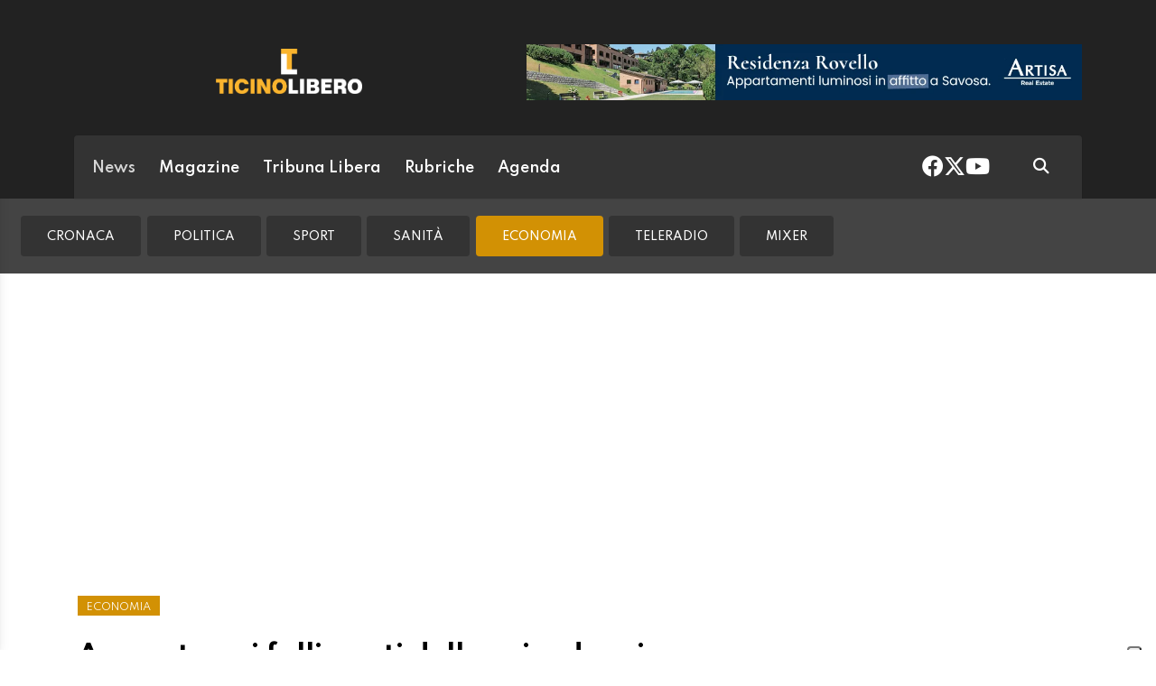

--- FILE ---
content_type: text/html; charset=utf-8
request_url: https://www.ticinolibero.ch/news/economia/1670774/aumentano-i-fallimenti-delle-aziende-svizzere-soprattutto-ticinesi
body_size: 10416
content:
<!DOCTYPE html>
<html lang="it">
<head>
<title>Aumentano i fallimenti delle aziende svizzere, soprattutto ticinesi - Ticinolibero</title>
<meta name="viewport" content="width=device-width, initial-scale=1, shrink-to-fit=no"><meta http-equiv="Content-Type" content="text/html; charset=utf-8" /><meta property="og:title" content="Aumentano i fallimenti delle aziende svizzere, soprattutto ticinesi" /><meta property="og:type" content="article" /><meta property="og:site_name" content="Ticinolibero" /><meta property="og:url" content="https://www.ticinolibero.ch/news/economia/1670774/aumentano-i-fallimenti-delle-aziende-svizzere-soprattutto-ticinesi" /><meta property="og:description" content="Ciò malgrado, le nuove iscrizioni al registro di commercio nella Confederazione sono 17.323 nel periodo gennaio-aprile (+4% su base annua). Maggiore dinamismo viene mostrato dal Ticino (+15% a 838) e dai Grigioni (+18% a 422)" /><meta property="og:locale" content="it_IT" /><meta property="og:image" content="https://media.ticinolibero.ch/files/domains/ticinolibero.ch/images/4c3l/f_-ticino-grigioni-aziende-fallimenti-aumentano-1b2jz.jpg?v=1" /><meta name="description" content="Ciò malgrado, le nuove iscrizioni al registro di commercio nella Confederazione sono 17.323 nel periodo gennaio-aprile (+4% su base annua). Maggiore dinamismo viene mostrato dal Ticino (+15% a 838) e dai Grigioni (+18% a 422)" />

<link rel="stylesheet" type="text/css" href="/lib/nuevo/skins/nuevo/videojs.min.css?fmt=8bbb5094" /><link rel="stylesheet" type="text/css" href="/lib/nuevo/plugins/videojs.ima.min.css?fmt=5ad3866e" /><link rel="stylesheet" type="text/css" href="/lib/sweetalert2/dist/sweetalert2.min.css?fmt=0342bb2f" /><link rel="stylesheet" type="text/css" href="/lib/font-awesome6/css/all.min.css?fmt=63c76357" /><link rel="stylesheet" type="text/css" href="/lib/mbd5/css/mdb.min.css?fmt=1cc724c8" /><link rel="stylesheet" type="text/css" href="/lib/mbd5/css/plugins/treeview.min.css?fmt=2dfe51e1" /><link rel="stylesheet" type="text/css" href="/lib/mbd5/css/plugins/multi-carousel.min.css?fmt=5344adf4" /><link rel="stylesheet" type="text/css" href="/lib/mbd5/css/modules/animate.min.css?fmt=3e95b6fd" /><link rel="stylesheet" type="text/css" href="/lib/mbd5/css/modules/chips.min.css?fmt=a6029141" /><link rel="stylesheet" type="text/css" href="/lib/photoswipe/photoswipe.css?fmt=2399aaa8" /><link rel="stylesheet" type="text/css" href="/lib/photoswipe/default-skin/default-skin.css?fmt=256d7f6e" /><link rel="stylesheet" type="text/css" href="/layout/css/liberatv.ch/layout.css?fmt=3399c879" /><link rel="stylesheet" type="text/css" href="/layout/css/ticinolibero.ch/layout.css?fmt=6392a2da" /><link rel="stylesheet" type="text/css" href="/layout/css/banners.css?fmt=2d61afdb" /><link rel="stylesheet" type="text/css" href="/layout/css/liberatv.ch/banners.css?fmt=af054f50" /><link rel="stylesheet" type="text/css" href="/layout/generated/css/ticinolibero.ch/section_colors.css?fmt=00000000" /><link rel="stylesheet" type="text/css" href="/layout/css/modals.css?fmt=90502a8a" /><link rel="stylesheet" type="text/css" href="/layout/css/liberatv.ch/com_social_toolbar.css?fmt=5e473b83" /><link rel="stylesheet" type="text/css" href="/layout/css/liberatv.ch/com_cover.css?fmt=00000000" /><link rel="stylesheet" type="text/css" href="/layout/css/liberatv.ch/block_html.css?fmt=b72e4a8d" /><link rel="stylesheet" type="text/css" href="/layout/css/liberatv.ch/com_subheader.css?fmt=bad2d4e3" /><link rel="stylesheet" type="text/css" href="/layout/css/liberatv.ch/com_tags.css?fmt=465a9ebe" /><link rel="stylesheet" type="text/css" href="/layout/css/liberatv.ch/com_item_small.css?fmt=28dd9615" /><link rel="stylesheet" type="text/css" href="/layout/css/liberatv.ch/com_item_horizontal.css?fmt=303d1a5f" /><link rel="stylesheet" type="text/css" href="/layout/css/liberatv.ch/header.css?fmt=77ea66e1" /><link rel="stylesheet" type="text/css" href="/layout/css/menu.css?fmt=c44077e8" /><link rel="stylesheet" type="text/css" href="/layout/css/ticinolibero.ch/sectionheader.css?fmt=c4874bac" /><link rel="stylesheet" type="text/css" href="/layout/css/liberatv.ch/footer.css?fmt=69876503" />
<script>
/*Quick darkmode loading*/
if(window.localStorage){
	if(localStorage.getItem("darkMode") === 'true'){
        document.write('<link rel="stylesheet" type="text/css" href="/layout/css/ticinolibero.ch/darkmode.css" />');
	}
}
</script>
<script src="https://www.gstatic.com/firebasejs/12.4.0/firebase-app-compat.js"></script><script src="https://www.gstatic.com/firebasejs/12.4.0/firebase-analytics-compat.js"></script><script src="https://www.gstatic.com/firebasejs/12.4.0/firebase-messaging-compat.js"></script><script src="https://www.gstatic.com/firebasejs/12.4.0/firebase-auth-compat.js"></script><script src="https://www.gstatic.com/firebasejs/12.4.0/firebase-firestore-compat.js"></script><script src="https://www.gstatic.com/firebasejs/12.4.0/firebase-installations-compat.js"></script><link rel="preload" as="font" href="/lib/font-awesome6/webfonts/fa-solid-900.woff2?v=2023.11.06" type="font/woff2" crossorigin /><link rel="preload" as="font" href="/lib/font-awesome6/webfonts/fa-regular-400.woff2?v=2023.11.06" type="font/woff2" crossorigin /><link rel="preload" as="font" href="/lib/font-awesome6/webfonts/fa-brands-400.woff2?v=2023.11.06" type="font/woff2" crossorigin /><link rel="preload" as="font" href="/lib/font-awesome6/webfonts/fa-light-300.woff2?v=2023.11.06" type="font/woff2" crossorigin /><link rel="preload" as="style" href="https://fonts.googleapis.com/css?family=Muli:300,400,600,700&display=swap" /><script>/*Javascript https redirect per cache HTML */	var loc = window.location.href+"";	if (loc.indexOf("http://")==0){	window.location.href = loc.replace("http://","https://");	}</script><script src='https://www.google.com/recaptcha/api.js'></script><link rel="shortcut icon" href="/img/ticinolibero.ch/favicon.ico" type="image/x-icon" /><meta name="theme-color" content="#ffffff" /><link rel="preload" as="font" href="/lib/font-awesome/fonts/fontawesome-webfont.woff2?v=4.6.3&t=1" type="font/woff2" crossorigin /><link rel="preconnect" href="https://fonts.gstatic.com" crossorigin /><link rel="dns-prefetch" href="https://fonts.gstatic.com" /><link rel="preload" as="style" href="https://fonts.googleapis.com/css?family=Hind+Vadodara:400,600,700&display=swap" /><link rel="preload" as="style" href="https://fonts.googleapis.com/css?family=Palanquin:400,600,700&display=swap" /><link rel="preload" as="style" href="https://fonts.googleapis.com/css?family=Pridi:400,700&display=swap" /><link rel="canonical" href="https://www.ticinolibero.ch/news/economia/1670774/aumentano-i-fallimenti-delle-aziende-svizzere-soprattutto-ticinesi"/><meta property="fb:app_id" content="307656632662531" /><meta property="article:publisher" content="218519214877957" /><meta property="article:published_time" content="2023-05-25T12:57:58+02:00" /><meta property="article:modified_time" content="2023-05-25T12:57:58+02:00" /><meta property="article:section" content="News" /><meta property="og:image:type" content="image/jpeg" /><meta property="og:image:width" content="1200" /><meta property="og:image:height" content="630" /><meta property="og:image" content="https://media.ticinolibero.ch/files/domains/ticinolibero.ch/images/4c3l/f_-ticino-grigioni-aziende-fallimenti-aumentano-1b2jz.jpg?v=1" /><meta property="og:image:url" content="https://media.ticinolibero.ch/files/domains/ticinolibero.ch/images/4c3l/f_-ticino-grigioni-aziende-fallimenti-aumentano-1b2jz.jpg?v=1" /><meta property="og:image:secure_url" content="https://media.ticinolibero.ch/files/domains/ticinolibero.ch/images/4c3l/f_-ticino-grigioni-aziende-fallimenti-aumentano-1b2jz.jpg?v=1" /><meta name="twitter:card" content="summary_large_image"><meta name="twitter:site" content="@ticinolibero"><meta name="twitter:title" content="Aumentano i fallimenti delle aziende svizzere, soprattutto ticinesi"><meta name="twitter:description" content="Ciò malgrado, le nuove iscrizioni al registro di commercio nella Confederazione sono 17.323 nel periodo gennaio-aprile (+4% su base annua). Maggiore dinamismo viene mostrato dal Ticino (+15% a 838) e dai Grigioni (+18% a 422)"><meta name="twitter:image" content="https://media.ticinolibero.ch/files/domains/ticinolibero.ch/images/4c3l/f_-ticino-grigioni-aziende-fallimenti-aumentano-1b2jz.jpg?v=1"><script type="application/ld+json">[{"@context":"https:\/\/schema.org","@type":"NewsArticle","mainEntityOfPage":"https:\/\/www.ticinolibero.ch\/news\/economia\/1670774\/aumentano-i-fallimenti-delle-aziende-svizzere-soprattutto-ticinesi","headline":"Aumentano i fallimenti delle aziende svizzere, soprattutto ticinesi","description":"Ci\u00f2 malgrado, le nuove iscrizioni al registro di commercio nella Confederazione sono 17.323 nel periodo gennaio-aprile (+4% su base annua). Maggiore dinamismo viene mostrato dal Ticino (+15% a 838) e dai Grigioni (+18% a 422)","image":["https:\/\/media.ticinolibero.ch\/files\/domains\/ticinolibero.ch\/images\/4c3l\/-ticino-grigioni-aziende-fallimenti-aumentano-1b2jz.jpg?v=1","https:\/\/media.ticinolibero.ch\/files\/domains\/ticinolibero.ch\/images\/4c3l\/l_-ticino-grigioni-aziende-fallimenti-aumentano-1b2jz.jpg?v=1","https:\/\/media.ticinolibero.ch\/files\/domains\/ticinolibero.ch\/images\/4c3l\/s_-ticino-grigioni-aziende-fallimenti-aumentano-1b2jz.jpg?v=1"],"datePublished":"2023-05-25T12:57:58+02:00","dateModified":"2023-05-25T12:57:58+02:00","author":{"@type":"Organization","name":"Ticinolibero","url":"https:\/\/www.ticinolibero.ch"},"publisher":{"@type":"Organization","name":"Ticinolibero","url":"https:\/\/www.ticinolibero.ch","logo":"https:\/\/www.ticinolibero.ch\/img\/ticinolibero.ch\/appicons\/logo.png"}},{"@context":"https:\/\/schema.org","@type":"Organization","name":"Ticinolibero","url":"https:\/\/www.ticinolibero.ch","logo":"https:\/\/www.ticinolibero.ch\/img\/ticinolibero.ch\/appicons\/logo.png","sameAs":["https:\/\/www.facebook.com\/ticinolibero\/","https:\/\/twitter.com\/ticinolibero"]},{"@context":"https:\/\/schema.org","@type":"WebSite","url":"https:\/\/www.ticinolibero.ch","potentialAction":{"@type":"SearchAction","target":"https:\/\/www.ticinolibero.ch\/cerca\/?q={search_term_string}","query-input":"required name=search_term_string"}},{"@context":"https:\/\/schema.org","@type":"BreadcrumbList","itemListElement":[{"@type":"ListItem","position":1,"name":"News","item":"https:\/\/www.ticinolibero.ch\/news"},{"@type":"ListItem","position":2,"name":"Economia","item":"https:\/\/www.ticinolibero.ch\/news\/economia"},{"@type":"ListItem","position":3,"name":"Aumentano i fallimenti delle aziende svizzere, soprattutto ticinesi","item":"https:\/\/www.ticinolibero.ch\/news\/economia\/1670774\/aumentano-i-fallimenti-delle-aziende-svizzere-soprattutto-ticinesi"}]}]</script><script> window.teads_analytics = window.teads_analytics || {}; window.teads_analytics.analytics_tag_id ="PUB_12388"; window.teads_analytics.share = window.teads_analytics.share || function() { ;(window.teads_analytics.shared_data = window.teads_analytics.shared_data || []).push(arguments) };</script><script async src="https://a.teads.tv/analytics/tag.js"></script>
</head>
<body>
<script type="text/javascript">var _iub = _iub || [];	_iub.csConfiguration = {"askConsentAtCookiePolicyUpdate":true,"enableFadp":true,"enableLgpd":true,"enableUspr":true, "enableTcf": true, "fadpApplies":true,"floatingPreferencesButtonDisplay":"anchored-bottom-right","perPurposeConsent":true,"siteId":3295641,"usprApplies":true,"whitelabel":false,"cookiePolicyId":27809891,"lang":"it", "banner":{ "acceptButtonColor":"#FAB42E","acceptButtonDisplay":true,"backgroundColor":"#444442","closeButtonDisplay":false,"customizeButtonDisplay":true,"explicitWithdrawal":true,"listPurposes":true,"position":"float-top-center" },	"callback": {	"onConsentRead": function(){if(window.app && typeof window.app.iubCallback =="function"){ window.app.iubCallback("onConsentRead"); } },	"onConsentGiven": function(){if(window.app && typeof window.app.iubCallback =="function"){ window.app.iubCallback("onConsentGiven"); } }	}};</script><script type="text/javascript" src="//cdn.iubenda.com/cs/gpp/stub.js"></script><script type="text/javascript" src="//cdn.iubenda.com/cs/iubenda_cs.js" charset="UTF-8" async></script><header> <div class="container"> <div class="d-flex justify-content-between flex-column flex-md-row"> <div class="logo pb-3 py-md-4"> <a href="/" data-link="/"><img src="/img/ticinolibero.ch/logo_t.png" alt="ticinolibero" /></a> </div> <div class="header-banner ms-0 ms-md-4 flex-fill d-flex align-items-center justify-content-center justify-content-md-end"> <div class="ad hometop_1" data-link="@loadAd" data-fire-on="load" data-position="hometop_1"></div> </div> </div> <nav class="navbar navbar-expand shadow-1 text-white"> <div class="container-fluid"> <div class="d-flex w-100 align-items-center">  <div class="header-menu d-flex flex-fill align-items-center justify-content-between"> <ul class="navbar-nav d-none d-lg-flex"> <li><a href="/news" class="nav-link header_section_hover_12888 active">News</a></li><li><a href="/magazine" class="nav-link header_section_hover_12884">Magazine</a></li><li><a href="/tribuna-libera" class="nav-link header_section_hover_12868">Tribuna Libera</a></li><li><a href="/rubriche" class="nav-link header_section_hover_13122">Rubriche</a></li><li><a href="/agenda/eventi" class="nav-link header_section_hover_12898">Agenda</a></li> </ul>  </div> <div class="ms-auto d-flex align-items-center"> <div class="headerbox"> <div class="socialHeaderButtons"> <a href="https://www.facebook.com/ticinolibero" data-link="@goTo" data-url="https://www.facebook.com/ticinolibero" data-target="_blank"><i class="fab fa-facebook"></i></a> <a href="https://twitter.com/ticinolibero" data-link="@goTo" data-url="https://twitter.com/ticinolibero" data-target="_blank"><i class="fab fa-x-twitter"></i></a> <a href="https://youtube.com/ticinoliberoch" data-link="@goTo" data-url="https://youtube.com/ticinoliberoch" data-target="_blank"><i class="fab fa-youtube"></i></a> </div> </div> <div class="ms-5 me-4"> <a href="/cerca" data-link="@goTo" data-url="/cerca"><i class="fas fa-search text-white"></i></a> </div> </div> </div> </div> </nav> </div></header><div class="sidenav" id="menu-sidenav" data-mdb-hidden="true" data-mdb-mode="over" data-mdb-backdrop="true" data-mdb-accordion="true" role="navigation"> <div class="cockpit d-flex justify-content-between align-items-center"> <div class="col d-flex"> <div class="darkmodeToggle icon" data-link="@darkModeToggle"> <i class="fa-solid fa-moon-stars"></i> </div> </div> <div class="col d-none d-sm-flex justify-content-end"> <a href="/report?ref=https%3A%2F%2Fwww.fashionchannel.ch%2F" data-link="/report?ref=https%3A%2F%2Fwww.fashionchannel.ch%2F" class="text-white"> <i class="fa-solid fa-message-pen"></i> <span class="segnalaci-text">Segnala alla redazione</span></a> </div> </div> <hr class="mt-0" /> <div class="menu_collapse_container"> <div class="menu_collapse rounded"><div class="menu_collapse_parent d-flex justify-content-between align-items-center"><a href="/news" class="flex-fill d-flex align-items-center rounded"><span class="section-color"></span>News</a><a class="menu_collapse_arrow" data-mdb-toggle="collapse" href="#menu_collapse_12888" role="button" aria-expanded="false" aria-controls="menu_collapse_12888"><i class="fas fa-angle-double-down menu_collapse_icon"></i></a></div><div class="collapse menu_collapse_submenu rounded show background_section_leftmenu_12888" id="menu_collapse_12888"><div class="menu_collapse rounded"><div class="menu_collapse_parent d-flex justify-content-between align-items-center"><a href="/news/cronaca" class="flex-fill d-flex align-items-center rounded"><span class="section-color"></span>Cronaca</a></div></div><div class="menu_collapse rounded"><div class="menu_collapse_parent d-flex justify-content-between align-items-center"><a href="/news/politica" class="flex-fill d-flex align-items-center rounded"><span class="section-color"></span>Politica</a></div></div><div class="menu_collapse rounded"><div class="menu_collapse_parent d-flex justify-content-between align-items-center"><a href="/news/sport" class="flex-fill d-flex align-items-center rounded"><span class="section-color"></span>Sport</a></div></div><div class="menu_collapse rounded"><div class="menu_collapse_parent d-flex justify-content-between align-items-center"><a href="/news/sanita" class="flex-fill d-flex align-items-center rounded"><span class="section-color"></span>Sanità</a></div></div><div class="menu_collapse rounded active"><div class="menu_collapse_parent d-flex justify-content-between align-items-center"><a href="/news/economia" class="flex-fill d-flex align-items-center rounded"><span class="section-color"></span>Economia</a></div></div><div class="menu_collapse rounded"><div class="menu_collapse_parent d-flex justify-content-between align-items-center"><a href="/news/teleradio" class="flex-fill d-flex align-items-center rounded"><span class="section-color"></span>TeleRadio</a></div></div><div class="menu_collapse rounded"><div class="menu_collapse_parent d-flex justify-content-between align-items-center"><a href="/news/mixer" class="flex-fill d-flex align-items-center rounded"><span class="section-color"></span>Mixer</a></div></div></div></div><div class="menu_collapse rounded"><div class="menu_collapse_parent d-flex justify-content-between align-items-center"><a href="/magazine" class="flex-fill d-flex align-items-center rounded"><span class="section-color"></span>Magazine</a><a class="menu_collapse_arrow" data-mdb-toggle="collapse" href="#menu_collapse_12884" role="button" aria-expanded="false" aria-controls="menu_collapse_12884"><i class="fas fa-angle-double-down menu_collapse_icon"></i></a></div><div class="collapse menu_collapse_submenu rounded background_section_leftmenu_12884" id="menu_collapse_12884"><div class="menu_collapse rounded"><div class="menu_collapse_parent d-flex justify-content-between align-items-center"><a href="/magazine/abitare" class="flex-fill d-flex align-items-center rounded"><span class="section-color"></span>Abitare</a></div></div><div class="menu_collapse rounded"><div class="menu_collapse_parent d-flex justify-content-between align-items-center"><a href="/magazine/benessere" class="flex-fill d-flex align-items-center rounded"><span class="section-color"></span>Benessere</a></div></div><div class="menu_collapse rounded"><div class="menu_collapse_parent d-flex justify-content-between align-items-center"><a href="/magazine/banca-stato" class="flex-fill d-flex align-items-center rounded"><span class="section-color"></span>Banca Stato</a></div></div><div class="menu_collapse rounded"><div class="menu_collapse_parent d-flex justify-content-between align-items-center"><a href="/magazine/food-wine" class="flex-fill d-flex align-items-center rounded"><span class="section-color"></span>Food&Wine</a></div></div><div class="menu_collapse rounded"><div class="menu_collapse_parent d-flex justify-content-between align-items-center"><a href="/magazine/oltre-l-economia" class="flex-fill d-flex align-items-center rounded"><span class="section-color"></span>Oltre L'economia</a></div></div><div class="menu_collapse rounded"><div class="menu_collapse_parent d-flex justify-content-between align-items-center"><a href="/magazine/sirio-news" class="flex-fill d-flex align-items-center rounded"><span class="section-color"></span>Sirio News</a></div></div><div class="menu_collapse rounded"><div class="menu_collapse_parent d-flex justify-content-between align-items-center"><a href="/magazine/supsi-network" class="flex-fill d-flex align-items-center rounded"><span class="section-color"></span>Supsi Network</a></div></div><div class="menu_collapse rounded"><div class="menu_collapse_parent d-flex justify-content-between align-items-center"><a href="/magazine/politica-energetica" class="flex-fill d-flex align-items-center rounded"><span class="section-color"></span>Politica energetica</a></div></div><div class="menu_collapse rounded"><div class="menu_collapse_parent d-flex justify-content-between align-items-center"><a href="/magazine/il-blog-di-mirko" class="flex-fill d-flex align-items-center rounded"><span class="section-color"></span>Il blog di Mirko</a></div></div><div class="menu_collapse rounded"><div class="menu_collapse_parent d-flex justify-content-between align-items-center"><a href="/magazine/letture" class="flex-fill d-flex align-items-center rounded"><span class="section-color"></span>Letture</a></div></div></div></div><div class="menu_collapse rounded"><div class="menu_collapse_parent d-flex justify-content-between align-items-center"><a href="/tribuna-libera" class="flex-fill d-flex align-items-center rounded"><span class="section-color"></span>Tribuna Libera</a></div></div><div class="menu_collapse rounded"><div class="menu_collapse_parent d-flex justify-content-between align-items-center"><a href="/rubriche" class="flex-fill d-flex align-items-center rounded"><span class="section-color"></span>Rubriche</a><a class="menu_collapse_arrow" data-mdb-toggle="collapse" href="#menu_collapse_13122" role="button" aria-expanded="false" aria-controls="menu_collapse_13122"><i class="fas fa-angle-double-down menu_collapse_icon"></i></a></div><div class="collapse menu_collapse_submenu rounded background_section_leftmenu_13122" id="menu_collapse_13122"><div class="menu_collapse rounded"><div class="menu_collapse_parent d-flex justify-content-between align-items-center"><a href="/rubriche/in-famiglia" class="flex-fill d-flex align-items-center rounded"><span class="section-color"></span>In Famiglia</a></div></div><div class="menu_collapse rounded"><div class="menu_collapse_parent d-flex justify-content-between align-items-center"><a href="/rubriche/animal-house" class="flex-fill d-flex align-items-center rounded"><span class="section-color"></span>Animal House</a></div></div><div class="menu_collapse rounded"><div class="menu_collapse_parent d-flex justify-content-between align-items-center"><a href="/rubriche/medicina" class="flex-fill d-flex align-items-center rounded"><span class="section-color"></span>Medicina</a></div></div><div class="menu_collapse rounded"><div class="menu_collapse_parent d-flex justify-content-between align-items-center"><a href="/rubriche/design" class="flex-fill d-flex align-items-center rounded"><span class="section-color"></span>Design</a></div></div><div class="menu_collapse rounded"><div class="menu_collapse_parent d-flex justify-content-between align-items-center"><a href="/rubriche/riflessioni-con-mauro" class="flex-fill d-flex align-items-center rounded"><span class="section-color"></span>Riflessioni con Mauro</a></div></div><div class="menu_collapse rounded"><div class="menu_collapse_parent d-flex justify-content-between align-items-center"><a href="/rubriche/eventi-cultura-spettacoli" class="flex-fill d-flex align-items-center rounded"><span class="section-color"></span>Eventi, Cultura & Spettacoli</a></div></div><div class="menu_collapse rounded"><div class="menu_collapse_parent d-flex justify-content-between align-items-center"><a href="/rubriche/fiscalmente" class="flex-fill d-flex align-items-center rounded"><span class="section-color"></span>Fiscalmente</a></div></div><div class="menu_collapse rounded"><div class="menu_collapse_parent d-flex justify-content-between align-items-center"><a href="/rubriche/il-blog-di-don-gianfranco" class="flex-fill d-flex align-items-center rounded"><span class="section-color"></span>Il Blog di Don Gianfranco</a></div></div><div class="menu_collapse rounded"><div class="menu_collapse_parent d-flex justify-content-between align-items-center"><a href="/rubriche/lezioni-di-civica" class="flex-fill d-flex align-items-center rounded"><span class="section-color"></span>Lezioni di Civica</a></div></div><div class="menu_collapse rounded"><div class="menu_collapse_parent d-flex justify-content-between align-items-center"><a href="/rubriche/turismo-e-dintorni" class="flex-fill d-flex align-items-center rounded"><span class="section-color"></span>Turismo e dintorni</a></div></div><div class="menu_collapse rounded"><div class="menu_collapse_parent d-flex justify-content-between align-items-center"><a href="/rubriche/l-economia-con-amalia" class="flex-fill d-flex align-items-center rounded"><span class="section-color"></span>L'economia con Amalia</a></div></div><div class="menu_collapse rounded"><div class="menu_collapse_parent d-flex justify-content-between align-items-center"><a href="/rubriche/scintille" class="flex-fill d-flex align-items-center rounded"><span class="section-color"></span>Scintille</a></div></div><div class="menu_collapse rounded"><div class="menu_collapse_parent d-flex justify-content-between align-items-center"><a href="/rubriche/la-finestra-sul-cortile" class="flex-fill d-flex align-items-center rounded"><span class="section-color"></span>La finestra sul cortile</a></div></div></div></div><div class="menu_collapse rounded"><div class="menu_collapse_parent d-flex justify-content-between align-items-center"><a href="/agenda/eventi" class="flex-fill d-flex align-items-center rounded"><span class="section-color"></span>Agenda</a></div></div> </div> <hr /> <div class="menuLinks"> <div class="d-none d-lg-block col col-lg-3 mb-4 text-white">  <h6 class="text-uppercase fw-bold mb-4"> Corporate </h6> <ul class="list-unstyled list-group list-group-light mb-0 fs-8 flex-wrap"> <li class="list-group-item bg-transparent border-0"> <a href="/contatti-policy" class="text-white" data-link='@goTo' data-url='/contatti-policy'>Contatti & Policy</a> </li> <li class="list-group-item bg-transparent border-0"> <a href="/termini-condizioni" class="text-white" data-link='@goTo' data-url='/termini-condizioni'>Termini & Condizioni</a> </li> <li class="list-group-item bg-transparent border-0"> <a href="/privacy" class="text-white" data-link='@goTo' data-url='/privacy'>Privacy</a> </li> </ul></div> </div></div><div class="container-fluid"><div class="sectionheaderBlock d-none" data-link="@sectionHeaderSticky" data-fire-on="load"></div><div class="row sectionHeader header-fluid mb-3 background_section_12888" data-link="@sticky" data-fire-on="load" data-callback="@sectionHeaderSticky"><div class="sections-container d-flex d-lg-none" data-link="@scrollMenuActivePosition" data-fire-on="load"><ul><li><a href="/news" class="nav-link header_section_hover_12888 active">News</a></li><li><a href="/magazine" class="nav-link header_section_hover_12884">Magazine</a></li><li><a href="/tribuna-libera" class="nav-link header_section_hover_12868">Tribuna Libera</a></li><li><a href="/rubriche" class="nav-link header_section_hover_13122">Rubriche</a></li><li><a href="/agenda/eventi" class="nav-link header_section_hover_12898">Agenda</a></li></ul></div><div class="subsections-container d-flex justify-content-start align-items-center" data-link="@scrollMenuActivePosition" data-fire-on="load"><ul class="nav nav-pills mt-3 mb-3 ms-2"><li><a href="/news/cronaca" class="nav-link header_section_hover_12861">Cronaca</a></li><li><a href="/news/politica" class="nav-link header_section_hover_12867">Politica</a></li><li><a href="/news/sport" class="nav-link header_section_hover_12899">Sport</a></li><li><a href="/news/sanita" class="nav-link header_section_hover_12874">Sanità</a></li><li><a href="/news/economia" class="nav-link header_section_hover_12873 active color_section_12873">Economia</a></li><li><a href="/news/teleradio" class="nav-link header_section_hover_13129">TeleRadio</a></li><li><a href="/news/mixer" class="nav-link header_section_hover_12881">Mixer</a></li></ul></div></div></div><div class="container my-2"> <div class="ad maxiboard" data-link="@loadAd" data-fire-on="load" data-position="maxiboard"></div></div>
<div class="ad maxisky" data-link="@loadAd" data-fire-on="load"  data-position="maxisky" data-sites="web"></div>
<div class="container"><div class="row mt-4"><div class="col-12 col-lg-8"><div class="ad wideboard wideboard" data-link="@loadAd" data-fire-on="load" data-position="wideboard" data-sites="mobile"></div></div><div class="col-12 mb-5"><div class="ad wideboard" data-link="@loadAd" data-fire-on="load" data-position="wideboard"></div></div></div><div class="row"><div class="col-12"><div class="row"><div class="col-12 col-lg-8 rcontent p-3"><div class="row"><div class="col-12"><div class="top_title">ECONOMIA</div></div><div class="col-12"><div class="title article_title">Aumentano i fallimenti delle aziende svizzere, soprattutto ticinesi</div></div><div class="col-12"><div class="subtitle"><blockquote>Ciò malgrado, le nuove iscrizioni al registro di commercio nella Confederazione sono 17.323 nel periodo gennaio-aprile (+4% su base annua). Maggiore dinamismo viene mostrato dal Ticino (+15% a 838) e dai Grigioni (+18% a 422)</blockquote></div></div><div class="col-12"><div class="social-toolbar d-flex flex-column"><div class="d-flex mt-3 mt-lg-0 flex-column flex-lg-row justify-content-between align-items-center"><div class="info d-flex justify-content-start align-items-center me-2"><div class="signature d-flex flex-wrap align-items-center"><span><i class="icon fa-light fa-pen-to-square me-1"></i><a class="author" href="mailto:cronache@ticinolibero.ch">TICINOLIBERO</a></span></div><div class="date d-flex flex-wrap align-items-center ms-4"><span><i class="icon fa-light fa-calendar me-1"></i>25 MAGGIO 2023</span></div><div class="readtime d-flex flex-wrap align-items-center ms-4 d-none"><span><i class="icon fa-light fa-clock me-1"></i></span></div></div><div class="d-flex justify-content-end align-items-center mt-2 mt-lg-0"><div class="d-inline-flex align-items-center"><button type="button" class="btn btn-floating btn-sm btn-audio shadow-0 btn-outline-dark border-0 rounded-0 bg-secondary text-white ms-3 my-2 btn-share-social" data-link="@playAudio" data-fire-on="click" data-url="https://audio.tio.ch/tilib62845?l=it&u=http%3A%2F%2Fm.ticinolibero.ch%2Fext%2Faudio.php%3Fia%3D1670774&v=paola&c=2&vt=2&test=test.mp3&abc=1"><i class="fa-solid fa-headphones fs-5"></i></button><button type="button" class="btn btn-floating btn-sm shadow-0 btn-outline-dark border-0 rounded-0 bg-secondary text-white ms-3 my-2 btn-share-social" onclick="share_open(600,500,'https://www.facebook.com/sharer/sharer.php?u=https%3A%2F%2Fwww.ticinolibero.ch%2Fnews%2Feconomia%2F1670774%2Faumentano-i-fallimenti-delle-aziende-svizzere-soprattutto-ticinesi','facebook');"><i class="fab fa-facebook-f"></i></button><button type="button" class="btn btn-floating btn-sm shadow-0 btn-outline-dark border-0 rounded-0 bg-secondary text-white ms-3 my-2 btn-share-social" onclick="share_open(600,500,'https://twitter.com/intent/tweet?&url=https%3A%2F%2Fwww.ticinolibero.ch%2Fnews%2Feconomia%2F1670774%2Faumentano-i-fallimenti-delle-aziende-svizzere-soprattutto-ticinesi','twitter');"><i class="fab fa-x-twitter"></i></button><button type="button" class="btn btn-floating btn-sm shadow-0 btn-outline-dark border-0 rounded-0 bg-secondary text-white ms-3 my-2 btn-share-social" onclick="share_open(600,500,'https://www.linkedin.com/shareArticle?url=https%3A%2F%2Fwww.ticinolibero.ch%2Fnews%2Feconomia%2F1670774%2Faumentano-i-fallimenti-delle-aziende-svizzere-soprattutto-ticinesi','linkedin');"><i class="fab fa-linkedin"></i></button></div></div></div></div></div><div class="col-12 mb-5 cover-col"><div class="cover mt-3"><div><img src="https://media.ticinolibero.ch/files/domains/ticinolibero.ch/images/sizes/1440x756/4c3l/l_-ticino-grigioni-aziende-fallimenti-aumentano-1b2jz.jpg?v=1" width="100%" /></div><div class="cover-credit"><div class="credit">Archivio TiPress</div><div class="description"></div></div></div></div></div><div class="row section"><div class="col-12"><div class="ad rectangle" data-link="@loadAd" data-fire-on="load" data-position="rectangle" data-sites="mobile"></div></div><div class="col-12"><div class="block_html flex-wrap"><p>Aumentano nel 2023 i fallimenti di aziende svizzere. È quanto rivelano i dati pubblicati oggi dalla società di informazioni economiche Dun &amp; Bradstreet (D&amp;B), che osserva un incremento particolarmente marcato in Ticino.</p></div></div><div class="col-12"><div class="block_html flex-wrap"><p>Nei primi quattro mesi dell'anno le ditte che hanno dovuto chiudere per insolvenza sono state 1.753 a livello elvetico, il 21% in più dello stesso periodo del 2022. Il dato riassume peraltro una realtà regionale variegata: tenendo conto solo dei cantoni con numeri di una certa consistenza spiccano per esempio il +102% di Friburgo nonché il +37% di Soletta e Lucerna. Anche i tre principali poli elvetici - Zurigo (+19%), Ginevra (+18%) e Basilea Città (+25%) - mostrano forti aumenti e ancora più consistente è la crescita in Ticino (+36% a 116 casi). In contro tendenza risultano solo quattro cantoni, fra cui i Grigioni (-28% a 21 casi).</p></div></div><div class="col-12"><div class="ad inread" data-link="@loadAd" data-fire-on="load" data-position="inread"></div></div><div class="col-12"><div class="block_html flex-wrap"><p>Ai fallimenti per incapacità a far fronte ai pagamenti vanno poi aggiunti quelli per lacune nell'organizzazione (articolo 731b del Codice delle obbligazioni): il numero complessivo sale così 2613 (+6%) a livello svizzero, a 169 in Ticino (-7%) e a 28 nei Grigioni (-50%).</p></div></div><div class="col-12"><div class="block_html flex-wrap"><p>Tuttavia, a fronte di diverse aziende che chiudono i battenti, si sono registrate 17.323 nuove iscrizioni al registro di commercio nella Confederazione sono nel periodo gennaio-aprile,  in progressione del 4% su base annua. Maggiore dinamismo viene mostrato dal Ticino (+15% a 838) e dai Grigioni (+18% a 422).</p></div></div><div class="col-12"><div class="ad inread" data-link="@loadAd" data-fire-on="load" data-position="inread"></div></div></div><div class="row section"><div class="col-12"><div class="block_html flex-wrap"><div><div class="native_socials"><script> window.fbAsyncInit = function() { FB.init({ appId : '307656632662531', xfbml : true, version : 'v2.8' }); }; (function(d, s, id){ var js, fjs = d.getElementsByTagName(s)[0]; if (d.getElementById(id)) {return;} js = d.createElement(s); js.id = id; js.src ="//connect.facebook.net/it_IT/sdk.js"; fjs.parentNode.insertBefore(js, fjs); }(document, 'script', 'facebook-jssdk')); </script><div class="fb-share-button" data-href="https://www.ticinolibero.ch/news/economia/1670774/aumentano-i-fallimenti-delle-aziende-svizzere-soprattutto-ticinesi" data-layout="button_count"></div><div class="fb-like" data-href="https://www.ticinolibero.ch/news/economia/1670774/aumentano-i-fallimenti-delle-aziende-svizzere-soprattutto-ticinesi" data-colorscheme="light" data-layout="button" data-action="like" data-show-faces="false" data-share="false"></div> <script>window.twttr = (function(d, s, id) { var js, fjs = d.getElementsByTagName(s)[0], t = window.twttr || {}; if (d.getElementById(id)) return t; js = d.createElement(s); js.id = id; js.src ="https://platform.twitter.com/widgets.js"; fjs.parentNode.insertBefore(js, fjs); t._e = []; t.ready = function(f) { t._e.push(f); }; return t; }(document, "script", "twitter-wjs"));</script><a class="twitter-share-button" data-size="default" href="https://twitter.com/intent/tweet" data-lang="it_IT">Tweet</a></div></div></div></div></div><div class="row section"><div class="col-12 mt-3"><div class="com-subheader d-flex justify-content-start align-items-center mb-1"> <div class="title">Tags</div> <div class="flex-fill d-flex justify-content-start align-items-center ps-3"> <i class="icon fa-solid fa-circle"></i> <hr class="flex-fill ms-3" /> </div></div></div><div class="col-12 mt-3"><div class="com-tags d-flex justify-content-start align-items-center mb-4 flex-wrap"><a href="/cerca/ticino" class="tag btn shadow-0 ripple me-2 my-1">ticino</a><a href="/cerca/aziende-svizzere" class="tag btn shadow-0 ripple me-2 my-1">aziende svizzere</a><a href="/cerca/aumentano" class="tag btn shadow-0 ripple me-2 my-1">aumentano</a><a href="/cerca/fallimenti" class="tag btn shadow-0 ripple me-2 my-1">fallimenti</a><a href="/cerca/aziende" class="tag btn shadow-0 ripple me-2 my-1">aziende</a><a href="/cerca/grigioni" class="tag btn shadow-0 ripple me-2 my-1">grigioni</a><a href="/cerca/periodo" class="tag btn shadow-0 ripple me-2 my-1">periodo</a><a href="/cerca/gennaio-aprile" class="tag btn shadow-0 ripple me-2 my-1">gennaio-aprile</a><a href="/cerca/dinamismo" class="tag btn shadow-0 ripple me-2 my-1">dinamismo</a><a href="/cerca/base-annua" class="tag btn shadow-0 ripple me-2 my-1">base annua</a></div></div></div><div class="row section"></div><div class="row section"><div class="col-12 mt-3"><div class="com-subheader d-flex justify-content-start align-items-center mb-1"> <div class="title">Potrebbe interessarti anche</div> <div class="flex-fill d-flex justify-content-start align-items-center ps-3"> <i class="icon fa-solid fa-circle"></i> <hr class="flex-fill ms-3" /> </div></div></div></div><div class="row section"><div class="col-12 col-lg-4 mt-3"><div class="com-item-small position-relative"> <div class="d-flex flex-column justify-content-start align-items-start"> <div class="w-100 ratio ratio-16x9"> <div> <div class="bg-image h-100 rounded-4" style="background-image: url('https://media.ticinolibero.ch/files/domains/ticinolibero.ch/images/4c0u/l_-svizzera-aumento-fallimenti-casi-imprese-tmw5.jpg?v=1');"> <div class="mask"> <div class="d-flex justify-content-start align-items-end h-100"> <div class="section m-0 p-0"> <div class="section-color d-inline-flex align-items-center justify-content-center px-2 py-1"> <span class="section-title">CRONACA</span> </div> </div> </div> </div> </div> </div> </div> <div class="w-100 mt-2"> <h4 class="title fw-bold"> Fallimenti aziendali in aumento, oltre 1.900 in 5 mesi </h4> <div class="time mt-2 d-none"> <i class="icon fa-light fa-calendar"></i> <span></span> </div> </div> </div> <a href="/news/cronaca/1588738/fallimenti-aziendali-in-aumento-oltre-1-900-in-5-mesi" data-link="/news/cronaca/1588738/fallimenti-aziendali-in-aumento-oltre-1-900-in-5-mesi" class="stretched-link"></a></div></div><div class="col-12 col-lg-4 mt-3"><div class="com-item-small position-relative"> <div class="d-flex flex-column justify-content-start align-items-start"> <div class="w-100 ratio ratio-16x9"> <div> <div class="bg-image h-100 rounded-4" style="background-image: url('https://media.ticinolibero.ch/files/domains/ticinolibero.ch/images/4c0z/l_-aziende-fallimenti-ottobre-chiuso-nazionale-vckm.jpg?v=1');"> <div class="mask"> <div class="d-flex justify-content-start align-items-end h-100"> <div class="section m-0 p-0"> <div class="section-color d-inline-flex align-items-center justify-content-center px-2 py-1"> <span class="section-title">ECONOMIA</span> </div> </div> </div> </div> </div> </div> </div> <div class="w-100 mt-2"> <h4 class="title fw-bold"> Fallimenti, l'ecatombe continua: in ottobre hanno chiuso quasi 600 aziende </h4> <div class="time mt-2 d-none"> <i class="icon fa-light fa-calendar"></i> <span></span> </div> </div> </div> <a href="/news/economia/1620542/fallimenti-l-ecatombe-continua-in-ottobre-hanno-chiuso-quasi-600-aziende" data-link="/news/economia/1620542/fallimenti-l-ecatombe-continua-in-ottobre-hanno-chiuso-quasi-600-aziende" class="stretched-link"></a></div></div><div class="col-12 col-lg-4 mt-3"><div class="com-item-small position-relative"> <div class="d-flex flex-column justify-content-start align-items-start"> <div class="w-100 ratio ratio-16x9"> <div> <div class="bg-image h-100 rounded-4" style="background-image: url('https://media.ticinolibero.ch/files/domains/ticinolibero.ch/images/4c6i/l_-ticino-fallimenti-nove-costruzione-crif-1h52c.jpg?v=1');"> <div class="mask"> <div class="d-flex justify-content-start align-items-end h-100"> <div class="section m-0 p-0"> <div class="section-color d-inline-flex align-items-center justify-content-center px-2 py-1"> <span class="section-title">ECONOMIA</span> </div> </div> </div> </div> </div> </div> </div> <div class="w-100 mt-2"> <h4 class="title fw-bold"> 467 fallimenti in Ticino nel 2024 </h4> <div class="time mt-2 d-none"> <i class="icon fa-light fa-calendar"></i> <span></span> </div> </div> </div> <a href="/news/economia/1787313/467-fallimenti-in-ticino-nel-2024" data-link="/news/economia/1787313/467-fallimenti-in-ticino-nel-2024" class="stretched-link"></a></div></div></div></div><div class="col-12 col-lg-4 rightbox p-3"><div class="col-12 mt-4"><div class="ad promotion" data-link="@loadAd" data-fire-on="load" data-position="promotion" data-sites="web"></div></div><div class="col-12 mt-4"><div class="ad rectangle" data-link="@loadAd" data-fire-on="load" data-position="rectangle" data-sites="web"></div></div><div class="col-12 mt-4"><div class="ad rectangle_2" data-link="@loadAd" data-fire-on="load" data-position="rectangle_2"></div></div><div class="col-12 mt-4"><div class="ad rectangle_3" data-link="@loadAd" data-fire-on="load" data-position="rectangle_3"></div></div><div class="col-12 mt-4"><div class="ad rectangle_4" data-link="@loadAd" data-fire-on="load" data-position="rectangle_4"></div></div><div class="row mt-4"><div class="col-12"><div class="col-12 bg-style-vetrina rounded-5 px-4 py-3"><div class="col-12 py-3"><div class="com-subheader d-flex justify-content-start align-items-center mb-1"> <div class="title">In Vetrina</div> <div class="flex-fill d-flex justify-content-start align-items-center ps-3"> <i class="icon fa-solid fa-circle"></i> <hr class="flex-fill ms-3" /> </div></div></div><div class="col-12 mb-3"><div class="com-item-horizontal position-relative image-circle square"> <div class="d-flex justify-content-start align-items-stretch"> <div class="me-3"> <div class="image-container"> <div class="bg-image w-100 h-100 rounded-4" style="background-image: url('https://media.ticinolibero.ch/files/domains/ticinolibero.ch/images/4cbt/s_-fontana-e-salvioni-uniscono-le-forze-in-bettini-sa-1m86z.jpg?v=1');"> <div class="mask"> <div class="d-flex justify-content-start align-items-end h-100"> </div> </div> </div> </div> </div> <div class="content-right"> <div> <div class="section m-0 p-0"> <div class="section-color d-inline-flex align-items-center justify-content-center"> <span class="section-title">IN VETRINA</span> </div> </div> <div class="w-100 mt-1"> <h4 class="title fw-bold"> Fontana e Salvioni uniscono le forze in Bettini SA </h4> <div class="time mt-2"> <i class="icon fa-light fa-calendar"></i> <span>20 GENNAIO 2026</span> </div> </div> </div> </div> </div> <a href="/in-vetrina/1898196/fontana-e-salvioni-uniscono-le-forze-in-bettini-sa" data-link="/in-vetrina/1898196/fontana-e-salvioni-uniscono-le-forze-in-bettini-sa" class="stretched-link"></a></div></div><div class="col-12 mb-3 border-top pt-3"><div class="com-item-horizontal position-relative image-circle square"> <div class="d-flex justify-content-start align-items-stretch"> <div class="me-3"> <div class="image-container"> <div class="bg-image w-100 h-100 rounded-4" style="background-image: url('https://media.ticinolibero.ch/files/domains/ticinolibero.ch/images/4cbt/s_-bernardino-winter-village-destinazione-sci-lounge-artioli-1m3jy.jpg?v=1');"> <div class="mask"> <div class="d-flex justify-content-start align-items-end h-100"> </div> </div> </div> </div> </div> <div class="content-right"> <div> <div class="section m-0 p-0"> <div class="section-color d-inline-flex align-items-center justify-content-center"> <span class="section-title">IN VETRINA</span> </div> </div> <div class="w-100 mt-1"> <h4 class="title fw-bold"> Artioli: “San Bernardino torna una destinazione completa e riconoscibile” </h4> <div class="time mt-2"> <i class="icon fa-light fa-calendar"></i> <span>08 GENNAIO 2026</span> </div> </div> </div> </div> </div> <a href="/in-vetrina/1895419/artioli-san-bernardino-torna-una-destinazione-completa-e-riconoscibile" data-link="/in-vetrina/1895419/artioli-san-bernardino-torna-una-destinazione-completa-e-riconoscibile" class="stretched-link"></a></div></div><div class="col-12 mb-3 border-top pt-3"><div class="com-item-horizontal position-relative image-circle square"> <div class="d-flex justify-content-start align-items-stretch"> <div class="me-3"> <div class="image-container"> <div class="bg-image w-100 h-100 rounded-4" style="background-image: url('https://media.ticinolibero.ch/files/domains/ticinolibero.ch/images/4c9c/s_-gastroticino-corso-gastrosuisse-cerimonia-ristorazione-dirigenti-1lxgc.jpg?v=1');"> <div class="mask"> <div class="d-flex justify-content-start align-items-end h-100"> </div> </div> </div> </div> </div> <div class="content-right"> <div> <div class="section m-0 p-0"> <div class="section-color d-inline-flex align-items-center justify-content-center"> <span class="section-title">IN VETRINA</span> </div> </div> <div class="w-100 mt-1"> <h4 class="title fw-bold"> GastroTicino, sette nuovi dirigenti della ristorazione </h4> <div class="time mt-2"> <i class="icon fa-light fa-calendar"></i> <span>18 DICEMBRE 2025</span> </div> </div> </div> </div> </div> <a href="/in-vetrina/1891910/gastroticino-sette-nuovi-dirigenti-della-ristorazione" data-link="/in-vetrina/1891910/gastroticino-sette-nuovi-dirigenti-della-ristorazione" class="stretched-link"></a></div></div><div class="col-12 mb-3 border-top pt-3"><div class="com-item-horizontal position-relative image-circle square"> <div class="d-flex justify-content-start align-items-stretch"> <div class="me-3"> <div class="image-container"> <div class="bg-image w-100 h-100 rounded-4" style="background-image: url('https://media.ticinolibero.ch/files/domains/ticinolibero.ch/images/4c9c/s_-linea-tpl-luganese-bus-direttore-servizio-territorio-presidente-mobilita-trasporti-1lvqn.jpg?v=1');"> <div class="mask"> <div class="d-flex justify-content-start align-items-end h-100"> </div> </div> </div> </div> </div> <div class="content-right"> <div> <div class="section m-0 p-0"> <div class="section-color d-inline-flex align-items-center justify-content-center"> <span class="section-title">IN VETRINA</span> </div> </div> <div class="w-100 mt-1"> <h4 class="title fw-bold"> Linea 5, in servizio i primi bus articolati elettrici: “Un passo decisivo per la mobilità del Luganese” </h4> <div class="time mt-2"> <i class="icon fa-light fa-calendar"></i> <span>14 DICEMBRE 2025</span> </div> </div> </div> </div> </div> <a href="/in-vetrina/1890799/linea-5-in-servizio-i-primi-bus-articolati-elettrici-un-passo-decisivo-per-la-mobilita-del-luganese" data-link="/in-vetrina/1890799/linea-5-in-servizio-i-primi-bus-articolati-elettrici-un-passo-decisivo-per-la-mobilita-del-luganese" class="stretched-link"></a></div></div><div class="col-12 mb-3 border-top pt-3"><div class="com-item-horizontal position-relative image-circle square"> <div class="d-flex justify-content-start align-items-stretch"> <div class="me-3"> <div class="image-container"> <div class="bg-image w-100 h-100 rounded-4" style="background-image: url('https://media.ticinolibero.ch/files/domains/ticinolibero.ch/images/4c9c/s_-gehri-novita-formati-architetto-roncone-innovazione-irene-rivestimenti-1lv3a.jpg?v=1');"> <div class="mask"> <div class="d-flex justify-content-start align-items-end h-100"> </div> </div> </div> </div> </div> <div class="content-right"> <div> <div class="section m-0 p-0"> <div class="section-color d-inline-flex align-items-center justify-content-center"> <span class="section-title">IN VETRINA</span> </div> </div> <div class="w-100 mt-1"> <h4 class="title fw-bold"> Gehri Rivestimenti e l'innovazione: dagli stili contemporanei al progetto di originalità </h4> <div class="time mt-2"> <i class="icon fa-light fa-calendar"></i> <span>12 DICEMBRE 2025</span> </div> </div> </div> </div> </div> <a href="/in-vetrina/1890349/gehri-rivestimenti-e-l-innovazione-dagli-stili-contemporanei-al-progetto-di-originalita" data-link="/in-vetrina/1890349/gehri-rivestimenti-e-l-innovazione-dagli-stili-contemporanei-al-progetto-di-originalita" class="stretched-link"></a></div></div><div class="col-12 mb-3 border-top pt-3"><div class="com-item-horizontal position-relative image-circle square"> <div class="d-flex justify-content-start align-items-stretch"> <div class="me-3"> <div class="image-container"> <div class="bg-image w-100 h-100 rounded-4" style="background-image: url('https://media.ticinolibero.ch/files/domains/ticinolibero.ch/images/4c9b/s_-associazione-vino-sezione-introzzi-lugano-piero-sommelier-tenca-ticinesi-anni-1lp8r.jpg?v=1');"> <div class="mask"> <div class="d-flex justify-content-start align-items-end h-100"> </div> </div> </div> </div> </div> <div class="content-right"> <div> <div class="section m-0 p-0"> <div class="section-color d-inline-flex align-items-center justify-content-center"> <span class="section-title">IN VETRINA</span> </div> </div> <div class="w-100 mt-1"> <h4 class="title fw-bold"> Quarant’anni di sommelier ticinesi, un brindisi a Piero Tenca </h4> <div class="time mt-2"> <i class="icon fa-light fa-calendar"></i> <span>27 NOVEMBRE 2025</span> </div> </div> </div> </div> </div> <a href="/in-vetrina/1886601/quarant-anni-di-sommelier-ticinesi-un-brindisi-a-piero-tenca" data-link="/in-vetrina/1886601/quarant-anni-di-sommelier-ticinesi-un-brindisi-a-piero-tenca" class="stretched-link"></a></div></div></div></div></div><div class="row mt-4"></div><div class="row mt-4"></div></div></div></div></div><div class="row mt-4"><div class="col-12 col-lg-8"><div class="block_html flex-wrap"><div><div class="start-content-revolution"></div></div></div></div><script>var jsvars = {page_id : "3",matomo_page : "article",section_name : "news",sub_section_name : "economia",canonical_url : "https:\/\/www.ticinolibero.ch\/news\/economia\/1670774\/aumentano-i-fallimenti-delle-aziende-svizzere-soprattutto-ticinesi",content_type_id : "1",matomo_content_type : "article",content_id : "1670774",mp_tax : "",page_time : 1769705323,server_addr : "10.208.130.114",server_load_ms : 60.44};</script></div></div>
<script type="text/plain" class="_iub_cs_activate" data-iub-purposes="4">(function(i,s,o,g,r,a,m){i['GoogleAnalyticsObject']=r;i[r]=i[r]||function(){	(i[r].q=i[r].q||[]).push(arguments)},i[r].l=1*new Date();a=s.createElement(o),	m=s.getElementsByTagName(o)[0];a.async=1;a.src=g;m.parentNode.insertBefore(a,m)	})(window,document,'script','//www.google-analytics.com/analytics.js','ga');</script><noscript><img src="https://analytics.ticinolibero.ch?a=noscript:1670774:1:1:3:1:1" style="border:0" alt="" /></noscript><footer class="text-center text-white mt-4 border-top"> <section class="footerLinks"> <div class="container text-center text-lg-start pt-3 pb-3"> <div class="row">  <div class="col-12 col-lg-6"> <div class="fw-bold px-1 py-4 fs-7"> <div class="f_logo mb-4"> <img src="/img/ticinolibero.ch/logo_t.png" alt="liberatv" width="170px" /> </div> <div> News e approfondimenti Ticino<br />© 2026 - All rights reserved </div> </div> </div>  <div class="col-12 col-lg-6 d-flex align-items-center justify-content-center justify-content-lg-end"> <div>  <div class="d-flex align-items-center justify-content-center justify-content-lg-end text-white"> <ul class="list-unstyled list-group list-group-light list-group-horizontal fs-7 d-flex align-items-center justify-content-center justify-content-lg-start gap-3"> <li class="list-group-item bg-transparent border-0"> <a href="/contatti-policy" data-link="@goTo" data-url="/contatti-policy" class="text-white fw-bold">Contatti & Policy</a> </li> <li class="list-group-item bg-transparent border-0 ms-2"> <a href="/termini-condizioni" data-link="@goTo" data-url="/termini-condizioni" class="text-white fw-bold">Termini & Condizioni</a> </li> <li class="list-group-item bg-transparent border-0 ms-2"> <a href="/privacy" data-link="@goTo" data-url="/privacy" class="text-white fw-bold">Privacy</a> </li> </ul> </div> <div class="d-flex align-items-center justify-content-center justify-content-lg-end text-white">  <a class="btn btn-floating btn-light btn-lg m-2" title="Facebook" href="https://www.facebook.com/ticinolibero" role="button" data-link="@goTo" data-url="https://www.facebook.com/ticinolibero" data-target="_new"><i class="fab fa-facebook-f"></i></a>  <a class="btn btn-floating btn-light btn-lg m-2" title="Youtube" href="https://twitter.com/ticinolibero" role="button" data-link="@goTo" data-url="https://twitter.com/ticinolibero" data-target="_new"><i class="fab fa-x-twitter"></i></a>  <a class="btn btn-floating btn-light btn-lg m-2" title="Instagram" href="https://youtube.com/ticinoliberoch" role="button" data-link="@goTo" data-url="https://youtube.com/ticinoliberoch" data-target="_new"><i class="fab fa-youtube"></i></a> </div> </div> </div> </div> </div> </section></footer>
<script src="/lib/jquery/jquery-3.6.0.min.js?fmt=e2f166e5"></script><script src="/lib/utils/md5.js?fmt=dae32e7d"></script><script src="/lib/howlerjs/howler.min.js?fmt=26cc31ed"></script><script src="https://imasdk.googleapis.com/js/sdkloader/ima3.js"></script><script src="/lib/nuevo/video.min.js?fmt=88dfcf1e"></script><script src="/lib/nuevo/it_custom.js?fmt=c3f2dacf"></script><script src="/lib/nuevo/plugins/videojs-contrib-ads.min.js?fmt=93c5d168"></script><script src="/lib/nuevo/plugins/videojs.ima.min.js?fmt=ff6dcfaa"></script><script src="/lib/nuevo/nuevo.min.js?fmt=a9d0e448"></script><script src="/lib/videojs/video-js-youtube.js?fmt=2b2de3a4"></script><script src="/lib/videojs/video-js-tiostats.js?fmt=89bb8211"></script><script src="https://cdnjs.cloudflare.com/ajax/libs/moment.js/2.29.2/moment.min.js"></script><script src="/lib/sweetalert2/dist/sweetalert2.all.min.js?fmt=d0e128d9"></script><script src="https://cdn.jsdelivr.net/npm/chart.js@2.8.0"></script><script src="/lib/mbd5/js/mdb.min.js?fmt=e8a4ca13"></script><script src="/lib/mbd5/js/plugins/treeview.min.js?fmt=2e0ed815"></script><script src="/lib/mbd5/js/plugins/multi-carousel.min.js?fmt=6062496d"></script><script src="/lib/mbd5/js/modules/lazy-load.min.js?fmt=7bf441ac"></script><script src="/lib/mbd5/js/modules/infinite-scroll.min.js?fmt=1c7cd1a5"></script><script src="/lib/mbd5/js/modules/animate.min.js?fmt=0b26765d"></script><script src="/lib/mbd5/js/modules/chips.min.js?fmt=b66a0c8e"></script><script src="/js/app.js?fmt=3e0f4ec8"></script><script src="/lib/mytio/js/intl-messageformat.js?fmt=bcb5a3c0"></script><script src="/lib/mytio/js/marked.min.js?fmt=447cefa2"></script><script src="/lib/mytio/js/api.mytio.js?fmt=6e9c89b6"></script><script src="/js/api.push.js?fmt=95323a0b"></script><script src="/lib/ponyfill/css-vars-ponyfill.min.js?fmt=41332388"></script><script src="/lib/scrollto/jquery.scrollTo.min.js?fmt=b29b4f3f"></script><script src="/lib/photoswipe/photoswipe.js?fmt=e08e5181"></script><script src="/lib/photoswipe/photoswipe-ui-default.js?fmt=0bfab9b8"></script><script src="/layout/js/darkmode.js?fmt=7f17e8f1"></script><script src="/layout/js/datepicker.js?fmt=a7563298"></script><script src="/lib/postscribe/postscribetio.js?fmt=6d79c1c6"></script><script src="/js/ticinolibero.ch/app.init.js?fmt=3ed9eb87"></script><script src="/js/liberatv.ch/firebase.js?fmt=2a861413"></script><script src="/layout/js/com_social_toolbar.js?fmt=e710a023"></script><script src="https://www.ticinolibero.ch/ext/pdata.php?id=12873&t=responsive&a=&d=&h=d751713988987e9331980363e24189ce&fmt=97b61951"></script>
<script defer src="https://static.cloudflareinsights.com/beacon.min.js/vcd15cbe7772f49c399c6a5babf22c1241717689176015" integrity="sha512-ZpsOmlRQV6y907TI0dKBHq9Md29nnaEIPlkf84rnaERnq6zvWvPUqr2ft8M1aS28oN72PdrCzSjY4U6VaAw1EQ==" data-cf-beacon='{"version":"2024.11.0","token":"07091c65462247bd835f35fcd9ec8411","r":1,"server_timing":{"name":{"cfCacheStatus":true,"cfEdge":true,"cfExtPri":true,"cfL4":true,"cfOrigin":true,"cfSpeedBrain":true},"location_startswith":null}}' crossorigin="anonymous"></script>
</body>
</html>

--- FILE ---
content_type: text/css
request_url: https://www.ticinolibero.ch/layout/css/liberatv.ch/com_item_small.css?fmt=28dd9615
body_size: -190
content:
.com-item-small {
	margin-bottom: 10px;
}
.com-item-small .section {
    height: 26px;
}
.com-item-small .section .section-color {
	background-color: #60b2be;
    color: #fff;
    padding-bottom: 4px;
}
.com-item-small .section .section-color .section-title {
	font-weight: 700;
	font-size: 0.7rem;
}
.com-item-small .title {
	font-size: 1.1rem;
	line-height: 1.5rem;
	margin-bottom: 0rem;
}
.com-item-small .time {
    font-size: 0.6rem;
    font-weight: 700;
    color: #999;
}
.com-item-small .time .icon {
    font-size: 0.8rem;
    margin-right: 0.4rem;
}

--- FILE ---
content_type: application/javascript
request_url: https://www.adbreak.ch/js/ext/adbreak.js?v=4.10
body_size: 1988
content:
var adbreakOptions, adbreak, adbreakJSONP; adbreakOptions = adbreakOptions || {}, adbreak = adbreak || void 0, adbreakJSONP = adbreakJSONP || void 0, function () { var a, e, t; for (a in adbreakJSONP || (adbreakJSONP = { getRequestId: function () { var a = Math.random().toString().substr(2, 9); return t["request_" + a] ? this.getRequestId() : a }, get: function (a, e, r) { 2 === arguments.length && (r = e, e = {}), a += a.indexOf("?") + 1 ? "&" : "?"; let o, d = document.getElementsByTagName("head")[0], n = document.createElement("script"), i = [], s = this.getRequestId(); for (o in n.id = s, e.callback = "adbreakJSONP.callbacks.request_" + s, t["request_" + s] = (a => { document.getElementById(s).remove(), delete t["request_" + s], r(a) }), e) e.hasOwnProperty(o) && "callbackAD" !== o && i.push(o + "=" + encodeURIComponent(e[o])); a += i.join("&"), n.type = "text/javascript", n.src = a, d.appendChild(n) }, callbacks: t = {} }), window.btoa || (window.btoa = function (a) { var e = "ABCDEFGHIJKLMNOPQRSTUVWXYZabcdefghijklmnopqrstuvwxyz0123456789+/="; a = escape(a); var t, r, o, d, n, i = "", s = "", b = "", k = 0; do { o = (t = a.charCodeAt(k++)) >> 2, d = (3 & t) << 4 | (r = a.charCodeAt(k++)) >> 4, n = (15 & r) << 2 | (s = a.charCodeAt(k++)) >> 6, b = 63 & s, isNaN(r) ? n = b = 64 : isNaN(s) && (b = 64), i = i + e.charAt(o) + e.charAt(d) + e.charAt(n) + e.charAt(b), t = r = s = "", o = d = n = b = "" } while (k < a.length); return i }), Function.prototype.bind || (Function.prototype.bind = function (a) { if ("function" != typeof this) throw new TypeError("Function.prototype.bind - what is trying to be bound is not callable"); var e = Array.prototype.slice.call(arguments, 1), t = this, r = function () { }, o = function () { return t.apply(this instanceof r && a ? this : a, e.concat(Array.prototype.slice.call(arguments))) }; return r.prototype = this.prototype, o.prototype = new r, o }), adbreak || (e = function () { this.options = {}, this.data = {}, this.queue = [], this.status = "init", this.timeout = 5e3, this.timeoutId = 0, this.userId = null, this.domain = "tio", this.analyticsUrl = "https://analytics.tio.ch", this.adbreakUrl = "https://www118.tio.ch", this.idbannerPublished = [], this.success = function (a) { "error" !== adbreak.status && (clearTimeout(adbreak.timeoutId), "ok" === a.status ? (adbreak.data = a, "App" === adbreak.options.app && "home20min" === adbreak.options.zone && (adbreak.options.zone = "home"), adbreak.insertBanner()) : adbreak.error(a.message)) }, this.error = function (a) { "" !== a && adbreak.log("[ADBREAK ERROR] : " + a), adbreak.status = "error", "function" == typeof adbreak.options.callbackAD && adbreak.options.callbackAD(adbreak.status), adbreak.next() }, this.log = function (a) { console && console.log("[ADBREAK] : " + a) }, this.clear = function () { adbreak.idbannerPublished = [] }, this.clearAd = function () { adbreak.options = {}, adbreak.data = {}, adbreak.status = "init", adbreak.timeoutId = 0 }, this.checkTimeout = function () { clearTimeout(adbreak.timeoutId), adbreak.timeoutId = 0, "loading" === adbreak.status && adbreak.error("timeout"), "checkingID" === adbreak.status && (adbreak.status = "loading", adbreak.getAd()) }, this.next = function () { adbreak.queue && adbreak.queue.length > 0 && adbreak.showAd(adbreak.queue.shift()) }, this.unique = function (a) { for (var e = {}, t = [], r = a.length, o = 0, d = 0; d < r; d++) { var n = a[d]; 1 !== e[n] && (e[n] = 1, t[o++] = n) } return t }, this.successID = function (a) { var e, t = [], r = []; if ("error" !== adbreak.status) { if (t.push(a.region), a.geoList) for (e = 0; e < a.geoList.length; e++)t.push(a.geoList[e].region); if (a.geoPrecisionList) for (e = 0; e < a.geoPrecisionList.length; e++)t.push(a.geoPrecisionList[e].region); if (a.sections) for (e = 0; e < a.sections.length; e++)r.push(a.sections[e].section_name); t = adbreak.unique(t), r = adbreak.unique(r), t = btoa(t.join(";")), r = btoa(r.join(";")), adbreak.options.adb_r = t, adbreak.options.adb_s = r, localStorage.setItem("adbreak", new Date), localStorage.setItem("adbreak_r", t), localStorage.setItem("adbreak_s", r), adbreak.status = "loading", adbreak.getAd() } else adbreak.log("too late") }, this.getAdbreakData = function (a) { var e, t; if (window.localStorage && localStorage.getItem("adbreak")) { if (e = Date.parse(localStorage.getItem("adbreak")), t = new Date, !(Math.floor((t - e) / 1e3 / 60 / 60) > 2)) return adbreak.options.adb_r = localStorage.getItem("adbreak_r"), adbreak.options.adb_s = localStorage.getItem("adbreak_s"), adbreak.status = "loading", void adbreak.getAd(); localStorage.removeItem("adbreak"), localStorage.removeItem("adbreak_r"), localStorage.removeItem("adbreak_s") } adbreak.getUserID(), adbreak.userId || (adbreak.status = "loading", this.getAd()) }, this.getUserID = function () { window.localStorage && (adbreak.userId = localStorage.getItem("analyticsUserID")), adbreak.userId && (adbreak.status = "checkingID", adbreakJSONP.get(adbreak.analyticsUrl + "/?w=" + adbreak.userId, {}, adbreak.successID), adbreak.timeout = 5e3, adbreak.timeoutId = setTimeout(adbreak.checkTimeout, adbreak.timeout)) }, this.showAd = function (a) { "loading" !== adbreak.status && "checkingID" !== adbreak.status ? (adbreak.clearAd(), adbreak.options = a, adbreak.status = "loading", adbreak.getAdbreakData()) : adbreak.queue.push(a) }, this.getAd = function () { var a = adbreak.idbannerPublished.join(","); "App" === adbreak.options.app && "home" === adbreak.options.zone && (adbreak.options.zone = Math.random() >= .5 ? "home" : "home20min"), adbreakJSONP.get(adbreak.adbreakUrl + "/ext/adbreak/ads.php?a=request&idbannerPublished=" + a + "&domain=" + adbreak.domain, adbreak.options, adbreak.success), adbreak.timeout = 5e3, adbreak.timeoutId = setTimeout(adbreak.checkTimeout, adbreak.timeout) }, this.insertBanner = function () { var a = document.getElementById(adbreak.options.app + "-adBreak-" + adbreak.options.format + "-" + adbreak.options.size + "-" + adbreak.options.zone); adbreak.data ? adbreak.data.ad ? adbreak.data.ad.detail ? adbreak.data.ad.detail.typead ? (adbreak.options.app || (a = document.getElementById(adbreak.options.type + "-adBreak-" + adbreak.options.zone)), a ? adbreak.data.ad.detail.html ? (ht = adbreak.data.ad.detail.html, "Web" == adbreak.options.app && "300" == adbreak.options.size || adbreak.options.size && (ss = adbreak.options.size, adbreak.data.ad.detail[ss].html && (ht = adbreak.data.ad.detail[ss].html)), a.innerHTML = ht, adbreak.status = "ok", adbreak.idbannerPublished.push(adbreak.data.idbanner), "function" == typeof adbreak.options.callbackAD && adbreak.options.callbackAD(adbreak.status), adbreak.next()) : adbreak.error("no banner html") : adbreak.error("bannerDiv not found")) : adbreak.error("no banner typead") : adbreak.error("no banner detail") : adbreak.error("no banner ad") : adbreak.error("no banner data") } }, this.adbreak = new e), adbreakOptions) adbreakOptions.hasOwnProperty(a) && adbreakOptions[a] && (adbreakOptions[a].called || (adbreakOptions[a].called = !0, this.adbreak.showAd(adbreakOptions[a]))) }();

--- FILE ---
content_type: text/plain; charset=UTF-8
request_url: https://at.teads.tv/fpc?analytics_tag_id=PUB_12388&tfpvi=&gdpr_status=22&gdpr_reason=220&gdpr_consent=&ccpa_consent=&shared_ids=&sv=d656f4a&
body_size: 56
content:
ZTcwYzY3NzAtZjQwYy00YjdiLWIwNGUtZDhkZDljMDhmNzE1Iy05LTM=

--- FILE ---
content_type: application/x-javascript; charset=utf-8
request_url: https://wwwad.tio.ch/banman/ad.aspx/ad.aspx?ZoneID=1378&Task=Get&IFR=False&Browser=NETSCAPE4&PageID=99999&SiteID=54&Random=1769705344664
body_size: 534
content:
document.write('<a href=\"http://wwwad.tio.ch/banman/ad.aspx?Task=Click&ZoneID=1378&CampaignID=18407&AdvertiserID=1511&BannerID=15727&SiteID=54&RandomNumber=1697773902&Keywords=\" target=\"_Blank\" rel=\"nofollow\"><img src=\"https://wwwad.tio.ch/banman/tiobn2022/16/RR_ticinonews_994x100px.jpg\"  width=\"994\" height=\"100\" alt=\"\" align=\"Center\" border=\"0\"></a><br>'); adcode=' '